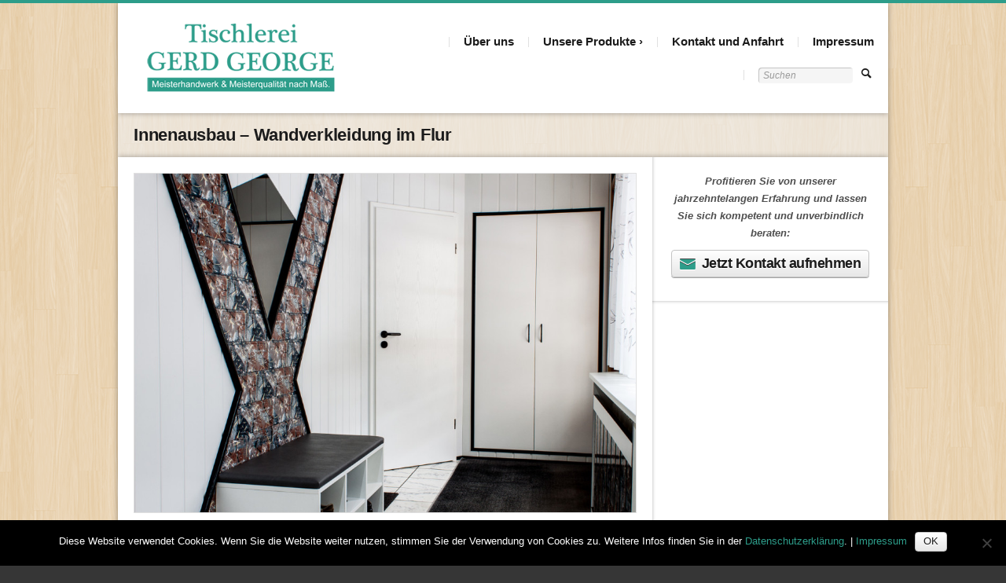

--- FILE ---
content_type: text/html; charset=UTF-8
request_url: https://www.tischlerei-george.de/unsere-produkte/innenausbau/ps-slider_innenausbau_wandverkleidung-flur_-_tischlerei_gerd_george/
body_size: 7615
content:

<!DOCTYPE html>
<!--[if lt IE 9]>             <html class="no-js ie lt-ie9" lang="de"><![endif]-->
<!--[if IE 9]>                <html class="no-js ie ie9" lang="de">   <![endif]-->
<!--[if (gt IE 9)|!(IE)]><!--><html class="no-js no-ie" lang="de">    <!--<![endif]-->
	<head>
		<meta charset="UTF-8" />
		<meta name="viewport" content="width=device-width, initial-scale=1, minimum-scale=1" />
		<!--[if lt IE 9]>
			<script src="https://cdnjs.cloudflare.com/ajax/libs/html5shiv/3.7.3/html5shiv.js"></script>
			<script src="https://www.tischlerei-george.de/wp-content/themes/time/data/js/selectivizr.min.js"></script>
		<![endif]-->
		<meta name='robots' content='index, follow, max-image-preview:large, max-snippet:-1, max-video-preview:-1' />
	<style>img:is([sizes="auto" i], [sizes^="auto," i]) { contain-intrinsic-size: 3000px 1500px }</style>
	<meta property="og:site_name" content="Meisterbetrieb Tischlerei George" /><meta property="og:title" content="Innenausbau - Wandverkleidung im Flur - Meisterbetrieb Tischlerei George" /><meta property="og:locale" content="de" /><meta property="og:url" content="https://www.tischlerei-george.de/unsere-produkte/innenausbau/ps-slider_innenausbau_wandverkleidung-flur_-_tischlerei_gerd_george/" />
	<!-- This site is optimized with the Yoast SEO plugin v26.4 - https://yoast.com/wordpress/plugins/seo/ -->
	<title>Innenausbau - Wandverkleidung im Flur - Meisterbetrieb Tischlerei George</title>
	<link rel="canonical" href="https://www.tischlerei-george.de/unsere-produkte/innenausbau/ps-slider_innenausbau_wandverkleidung-flur_-_tischlerei_gerd_george/" />
	<meta property="og:locale" content="de_DE" />
	<meta property="og:type" content="article" />
	<meta property="og:title" content="Innenausbau - Wandverkleidung im Flur - Meisterbetrieb Tischlerei George" />
	<meta property="og:url" content="https://www.tischlerei-george.de/unsere-produkte/innenausbau/ps-slider_innenausbau_wandverkleidung-flur_-_tischlerei_gerd_george/" />
	<meta property="og:site_name" content="Meisterbetrieb Tischlerei George" />
	<meta property="article:modified_time" content="2016-04-29T11:00:44+00:00" />
	<meta property="og:image" content="https://www.tischlerei-george.de/unsere-produkte/innenausbau/ps-slider_innenausbau_wandverkleidung-flur_-_tischlerei_gerd_george" />
	<meta property="og:image:width" content="1180" />
	<meta property="og:image:height" content="799" />
	<meta property="og:image:type" content="image/jpeg" />
	<script type="application/ld+json" class="yoast-schema-graph">{"@context":"https://schema.org","@graph":[{"@type":"WebPage","@id":"https://www.tischlerei-george.de/unsere-produkte/innenausbau/ps-slider_innenausbau_wandverkleidung-flur_-_tischlerei_gerd_george/","url":"https://www.tischlerei-george.de/unsere-produkte/innenausbau/ps-slider_innenausbau_wandverkleidung-flur_-_tischlerei_gerd_george/","name":"Innenausbau - Wandverkleidung im Flur - Meisterbetrieb Tischlerei George","isPartOf":{"@id":"https://www.tischlerei-george.de/#website"},"primaryImageOfPage":{"@id":"https://www.tischlerei-george.de/unsere-produkte/innenausbau/ps-slider_innenausbau_wandverkleidung-flur_-_tischlerei_gerd_george/#primaryimage"},"image":{"@id":"https://www.tischlerei-george.de/unsere-produkte/innenausbau/ps-slider_innenausbau_wandverkleidung-flur_-_tischlerei_gerd_george/#primaryimage"},"thumbnailUrl":"https://www.tischlerei-george.de/wp-content/uploads/ps-slider_innenausbau_Wandverkleidung-Flur_-_Tischlerei_Gerd_George.jpg","datePublished":"2014-06-30T10:06:31+00:00","dateModified":"2016-04-29T11:00:44+00:00","breadcrumb":{"@id":"https://www.tischlerei-george.de/unsere-produkte/innenausbau/ps-slider_innenausbau_wandverkleidung-flur_-_tischlerei_gerd_george/#breadcrumb"},"inLanguage":"de","potentialAction":[{"@type":"ReadAction","target":["https://www.tischlerei-george.de/unsere-produkte/innenausbau/ps-slider_innenausbau_wandverkleidung-flur_-_tischlerei_gerd_george/"]}]},{"@type":"ImageObject","inLanguage":"de","@id":"https://www.tischlerei-george.de/unsere-produkte/innenausbau/ps-slider_innenausbau_wandverkleidung-flur_-_tischlerei_gerd_george/#primaryimage","url":"https://www.tischlerei-george.de/wp-content/uploads/ps-slider_innenausbau_Wandverkleidung-Flur_-_Tischlerei_Gerd_George.jpg","contentUrl":"https://www.tischlerei-george.de/wp-content/uploads/ps-slider_innenausbau_Wandverkleidung-Flur_-_Tischlerei_Gerd_George.jpg","width":1180,"height":799},{"@type":"BreadcrumbList","@id":"https://www.tischlerei-george.de/unsere-produkte/innenausbau/ps-slider_innenausbau_wandverkleidung-flur_-_tischlerei_gerd_george/#breadcrumb","itemListElement":[{"@type":"ListItem","position":1,"name":"Unsere Produkte","item":"https://www.tischlerei-george.de/unsere-produkte/"},{"@type":"ListItem","position":2,"name":"Innenausbau","item":"https://www.tischlerei-george.de/unsere-produkte/innenausbau/"},{"@type":"ListItem","position":3,"name":"Innenausbau &#8211; Wandverkleidung im Flur"}]},{"@type":"WebSite","@id":"https://www.tischlerei-george.de/#website","url":"https://www.tischlerei-george.de/","name":"Meisterbetrieb Tischlerei George","description":"Einzigartige Möbel individuell nach Maß und auf höchstem Niveau","potentialAction":[{"@type":"SearchAction","target":{"@type":"EntryPoint","urlTemplate":"https://www.tischlerei-george.de/?s={search_term_string}"},"query-input":{"@type":"PropertyValueSpecification","valueRequired":true,"valueName":"search_term_string"}}],"inLanguage":"de"}]}</script>
	<!-- / Yoast SEO plugin. -->


<link rel='dns-prefetch' href='//maps.googleapis.com' />
<link rel="alternate" type="application/rss+xml" title="Meisterbetrieb Tischlerei George &raquo; Feed" href="https://www.tischlerei-george.de/feed/" />
<link rel="alternate" type="application/rss+xml" title="Meisterbetrieb Tischlerei George &raquo; Kommentar-Feed" href="https://www.tischlerei-george.de/comments/feed/" />
<link rel="alternate" type="application/rss+xml" title="Meisterbetrieb Tischlerei George &raquo; Innenausbau &#8211; Wandverkleidung im Flur Kommentar-Feed" href="https://www.tischlerei-george.de/unsere-produkte/innenausbau/ps-slider_innenausbau_wandverkleidung-flur_-_tischlerei_gerd_george/feed/" />
<script type="text/javascript">
/* <![CDATA[ */
window._wpemojiSettings = {"baseUrl":"https:\/\/s.w.org\/images\/core\/emoji\/16.0.1\/72x72\/","ext":".png","svgUrl":"https:\/\/s.w.org\/images\/core\/emoji\/16.0.1\/svg\/","svgExt":".svg","source":{"concatemoji":"https:\/\/www.tischlerei-george.de\/wp-includes\/js\/wp-emoji-release.min.js?ver=6.8.3"}};
/*! This file is auto-generated */
!function(s,n){var o,i,e;function c(e){try{var t={supportTests:e,timestamp:(new Date).valueOf()};sessionStorage.setItem(o,JSON.stringify(t))}catch(e){}}function p(e,t,n){e.clearRect(0,0,e.canvas.width,e.canvas.height),e.fillText(t,0,0);var t=new Uint32Array(e.getImageData(0,0,e.canvas.width,e.canvas.height).data),a=(e.clearRect(0,0,e.canvas.width,e.canvas.height),e.fillText(n,0,0),new Uint32Array(e.getImageData(0,0,e.canvas.width,e.canvas.height).data));return t.every(function(e,t){return e===a[t]})}function u(e,t){e.clearRect(0,0,e.canvas.width,e.canvas.height),e.fillText(t,0,0);for(var n=e.getImageData(16,16,1,1),a=0;a<n.data.length;a++)if(0!==n.data[a])return!1;return!0}function f(e,t,n,a){switch(t){case"flag":return n(e,"\ud83c\udff3\ufe0f\u200d\u26a7\ufe0f","\ud83c\udff3\ufe0f\u200b\u26a7\ufe0f")?!1:!n(e,"\ud83c\udde8\ud83c\uddf6","\ud83c\udde8\u200b\ud83c\uddf6")&&!n(e,"\ud83c\udff4\udb40\udc67\udb40\udc62\udb40\udc65\udb40\udc6e\udb40\udc67\udb40\udc7f","\ud83c\udff4\u200b\udb40\udc67\u200b\udb40\udc62\u200b\udb40\udc65\u200b\udb40\udc6e\u200b\udb40\udc67\u200b\udb40\udc7f");case"emoji":return!a(e,"\ud83e\udedf")}return!1}function g(e,t,n,a){var r="undefined"!=typeof WorkerGlobalScope&&self instanceof WorkerGlobalScope?new OffscreenCanvas(300,150):s.createElement("canvas"),o=r.getContext("2d",{willReadFrequently:!0}),i=(o.textBaseline="top",o.font="600 32px Arial",{});return e.forEach(function(e){i[e]=t(o,e,n,a)}),i}function t(e){var t=s.createElement("script");t.src=e,t.defer=!0,s.head.appendChild(t)}"undefined"!=typeof Promise&&(o="wpEmojiSettingsSupports",i=["flag","emoji"],n.supports={everything:!0,everythingExceptFlag:!0},e=new Promise(function(e){s.addEventListener("DOMContentLoaded",e,{once:!0})}),new Promise(function(t){var n=function(){try{var e=JSON.parse(sessionStorage.getItem(o));if("object"==typeof e&&"number"==typeof e.timestamp&&(new Date).valueOf()<e.timestamp+604800&&"object"==typeof e.supportTests)return e.supportTests}catch(e){}return null}();if(!n){if("undefined"!=typeof Worker&&"undefined"!=typeof OffscreenCanvas&&"undefined"!=typeof URL&&URL.createObjectURL&&"undefined"!=typeof Blob)try{var e="postMessage("+g.toString()+"("+[JSON.stringify(i),f.toString(),p.toString(),u.toString()].join(",")+"));",a=new Blob([e],{type:"text/javascript"}),r=new Worker(URL.createObjectURL(a),{name:"wpTestEmojiSupports"});return void(r.onmessage=function(e){c(n=e.data),r.terminate(),t(n)})}catch(e){}c(n=g(i,f,p,u))}t(n)}).then(function(e){for(var t in e)n.supports[t]=e[t],n.supports.everything=n.supports.everything&&n.supports[t],"flag"!==t&&(n.supports.everythingExceptFlag=n.supports.everythingExceptFlag&&n.supports[t]);n.supports.everythingExceptFlag=n.supports.everythingExceptFlag&&!n.supports.flag,n.DOMReady=!1,n.readyCallback=function(){n.DOMReady=!0}}).then(function(){return e}).then(function(){var e;n.supports.everything||(n.readyCallback(),(e=n.source||{}).concatemoji?t(e.concatemoji):e.wpemoji&&e.twemoji&&(t(e.twemoji),t(e.wpemoji)))}))}((window,document),window._wpemojiSettings);
/* ]]> */
</script>
<link rel='stylesheet' id='wild-googlemap-frontend-css' href='https://www.tischlerei-george.de/wp-content/plugins/wild-googlemap/wild-googlemap-css-frontend.css?ver=6.8.3' type='text/css' media='all' />
<style id='wp-emoji-styles-inline-css' type='text/css'>

	img.wp-smiley, img.emoji {
		display: inline !important;
		border: none !important;
		box-shadow: none !important;
		height: 1em !important;
		width: 1em !important;
		margin: 0 0.07em !important;
		vertical-align: -0.1em !important;
		background: none !important;
		padding: 0 !important;
	}
</style>
<link rel='stylesheet' id='contact-form-7-css' href='https://www.tischlerei-george.de/wp-content/plugins/contact-form-7/includes/css/styles.css?ver=6.1.3' type='text/css' media='all' />
<link rel='stylesheet' id='cookie-notice-front-css' href='https://www.tischlerei-george.de/wp-content/plugins/cookie-notice/css/front.min.css?ver=2.5.9' type='text/css' media='all' />
<link rel='stylesheet' id='time-style-css' href='https://www.tischlerei-george.de/wp-content/themes/time/data/css/style.min.css?ver=6.8.3' type='text/css' media='all' />
<link rel='stylesheet' id='time-scheme-css' href='https://www.tischlerei-george.de/wp-content/themes/time/data/css/bright.min.css?ver=6.8.3' type='text/css' media='all' />
<link rel='stylesheet' id='time-stylesheet-css' href='https://www.tischlerei-george.de/wp-content/themes/time/style.css?ver=6.8.3' type='text/css' media='all' />
<link rel='stylesheet' id='time-mobile-css' href='https://www.tischlerei-george.de/wp-content/themes/time/data/css/mobile.min.css?ver=6.8.3' type='text/css' media='only screen and (max-width: 767px)' />
<script type="text/javascript" src="https://www.tischlerei-george.de/wp-includes/js/jquery/jquery.min.js?ver=3.7.1" id="jquery-core-js"></script>
<script type="text/javascript" src="https://www.tischlerei-george.de/wp-includes/js/jquery/jquery-migrate.min.js?ver=3.4.1" id="jquery-migrate-js"></script>
<script type="text/javascript" src="https://maps.googleapis.com/maps/api/js?sensor=false&amp;ver=6.8.3" id="api-googlemap-js"></script>
<script type="text/javascript" src="https://www.tischlerei-george.de/wp-content/plugins/wild-googlemap/wild-googlemap-js.js?ver=6.8.3" id="wild-googlemap-js"></script>
<script type="text/javascript" src="https://www.tischlerei-george.de/wp-content/plugins/wild-googlemap/wild-googlemap-js-frontend.js?ver=6.8.3" id="wild-googlemap-frontend-js"></script>
<script type="text/javascript" id="cookie-notice-front-js-before">
/* <![CDATA[ */
var cnArgs = {"ajaxUrl":"https:\/\/www.tischlerei-george.de\/wp-admin\/admin-ajax.php","nonce":"863812ae45","hideEffect":"fade","position":"bottom","onScroll":false,"onScrollOffset":100,"onClick":false,"cookieName":"cookie_notice_accepted","cookieTime":2592000,"cookieTimeRejected":2592000,"globalCookie":false,"redirection":false,"cache":false,"revokeCookies":false,"revokeCookiesOpt":"automatic"};
/* ]]> */
</script>
<script type="text/javascript" src="https://www.tischlerei-george.de/wp-content/plugins/cookie-notice/js/front.min.js?ver=2.5.9" id="cookie-notice-front-js"></script>
<link rel="https://api.w.org/" href="https://www.tischlerei-george.de/wp-json/" /><link rel="alternate" title="JSON" type="application/json" href="https://www.tischlerei-george.de/wp-json/wp/v2/media/324" /><link rel="EditURI" type="application/rsd+xml" title="RSD" href="https://www.tischlerei-george.de/xmlrpc.php?rsd" />
<meta name="generator" content="WordPress 6.8.3" />
<link rel='shortlink' href='https://www.tischlerei-george.de/?p=324' />
<link rel="alternate" title="oEmbed (JSON)" type="application/json+oembed" href="https://www.tischlerei-george.de/wp-json/oembed/1.0/embed?url=https%3A%2F%2Fwww.tischlerei-george.de%2Funsere-produkte%2Finnenausbau%2Fps-slider_innenausbau_wandverkleidung-flur_-_tischlerei_gerd_george%2F" />
<link rel="alternate" title="oEmbed (XML)" type="text/xml+oembed" href="https://www.tischlerei-george.de/wp-json/oembed/1.0/embed?url=https%3A%2F%2Fwww.tischlerei-george.de%2Funsere-produkte%2Finnenausbau%2Fps-slider_innenausbau_wandverkleidung-flur_-_tischlerei_gerd_george%2F&#038;format=xml" />
<link rel="shortcut icon" href="https://www.tischlerei-george.de/wp-content/themes/time/data/img/favicon/m.ico" /><style>a, a.alt:hover, .alt a:hover, #bottom a.alt:hover, #bottom .alt a:hover, h1 a:hover, h2 a:hover, h3 a:hover, h4 a:hover, h5 a:hover, h6 a:hover, input[type="button"].active, button.active, .button.active, .color, .super-tabs > div > .nav h2 span, .toggles > div > h3:hover > i, .logo, nav a:hover, #bottom nav a:hover, nav .current > a, nav .current>a:hover{color:#2d9d8a}mark, .slider .control-nav li a:hover, .slider .control-nav li a.active, #top:before, #top > .before, .background-color, nav.mobile a:hover, nav.mobile .current > a, .mejs-container .mejs-controls .mejs-time-rail .mejs-time-current{background-color:#2d9d8a}.zoom-hover>.zoom-hover-overlay{background-color:rgba(45, 157, 138, 0.75)}blockquote.bar, .sticky:before, #bottom .outer-container{border-color:#2d9d8a}#bottom .outer-container{background-color:#4a4a4a}body,#bottom{background-color:#363636}body,input,select,textarea,button,.button{font-family:Arial,Helvetica,sans-serif;font-size:13px;line-height:22px}nav.primary ul, nav.primary a:not(:hover), nav.mobile ul, nav.mobile a:not(:hover){font-family:Arial,Helvetica,sans-serif;font-size:15px;font-weight:bold;font-style:normal;text-decoration:none}h1{font:bold 22px/120% Arial,Helvetica,sans-serif;text-decoration:none}h2{font:bold 16px/128% Arial,Helvetica,sans-serif;text-decoration:none}h3{font:bold 14px/128% Arial,Helvetica,sans-serif;text-decoration:none}td{vertical-align:middle}</style>
<script>timeConfig={templatePath:'https://www.tischlerei-george.de/wp-content/themes/time',zoomHoverIcons:{"default":"icon-plus-circled","image":"icon-search","mail":"icon-mail","title":"icon-right"},flexsliderOptions:{"animation":"slide","direction":"horizontal","animationSpeed":600,"slideshowSpeed":7000,"slideshow":true},layersliderOptions:{},captions:{"bricksAllButton":"alle"}};(function($){$(document).ready(function($){$('#top .widget_nav_menu div:has(> ul)').replaceWith(function(){return'<nav class="aside arrows">'+$(this).html()+'</nav>';});$('#bottom .widget_nav_menu').each(function(){$('ul',this).addClass('fancy alt');$('li',this).prepend($('<i />',{'class':'icon-right-open'}));});});})(jQuery);</script>
	</head>

	<body class="time-4-6-1 attachment wp-singular attachment-template-default attachmentid-324 attachment-jpeg wp-theme-time cookies-not-set layout-boxed scheme-bright">

		<div id="top" >

			
	<div class="backgrounds"><div style="background: url(&quot;https://www.tischlerei-george.de/wp-content/uploads/retina_wood.png&quot;) repeat #ffffff center top/auto fixed;"></div></div>

			<div class="upper-container ">

				<div class="outer-container">

											<nav id="menu" class="mobile">
							<ul id="menu-standard" class=""><li id="menu-item-232" class="menu-item menu-item-type-post_type menu-item-object-page menu-item-232"><a href="https://www.tischlerei-george.de/ueber-uns-2/">Über uns</a></li>
<li id="menu-item-214" class="menu-item menu-item-type-post_type menu-item-object-page menu-item-has-children menu-item-214"><a href="https://www.tischlerei-george.de/unsere-produkte/">Unsere Produkte</a>
<ul class="sub-menu">
	<li id="menu-item-92" class="menu-item menu-item-type-post_type menu-item-object-page menu-item-92"><a href="https://www.tischlerei-george.de/unsere-produkte/kuechen/">Küchen</a></li>
	<li id="menu-item-91" class="menu-item menu-item-type-post_type menu-item-object-page menu-item-91"><a href="https://www.tischlerei-george.de/unsere-produkte/moebel/">Möbel</a></li>
	<li id="menu-item-90" class="menu-item menu-item-type-post_type menu-item-object-page menu-item-90"><a href="https://www.tischlerei-george.de/unsere-produkte/innenausbau/">Innenausbau</a></li>
</ul>
</li>
<li id="menu-item-171" class="menu-item menu-item-type-post_type menu-item-object-page menu-item-171"><a href="https://www.tischlerei-george.de/kontakt-und-anfahrt/">Kontakt und Anfahrt</a></li>
<li id="menu-item-42" class="menu-item menu-item-type-post_type menu-item-object-page menu-item-42"><a href="https://www.tischlerei-george.de/impressum/">Impressum</a></li>
</ul>						</nav>
					
					
				</div>

				<div class="outer-container ">

					<header class="header">

						<div class="container">

							<div class="mobile-helper vertical-align">

																	<a href="#menu" class="button" title="Menü"><i class="icon-menu"></i></a>
								
								
								
							</div>

							
							<h1 class="logo vertical-align">
																<a href="https://www.tischlerei-george.de/" title="Meisterbetrieb Tischlerei George" rel="home"><img width="280" height="100" src="https://www.tischlerei-george.de/wp-content/uploads/logo-headerV1.png" class="attachment-full size-full" alt="Meisterbetrieb Tischlerei George" srcset="https://www.tischlerei-george.de/wp-content/uploads/logo-headerV1.png 280w, https://www.tischlerei-george.de/wp-content/uploads/ps-slider_innenausbau_Wandverkleidung-Flur_-_Tischlerei_Gerd_George.jpg 1180w" sizes="(max-width: 280px) 100vw, 280px" decoding="async" /></a>
							</h1>

															<nav class="primary vertical-align">
									<ul id="menu-standard-1" class=""><li class="menu-item menu-item-type-post_type menu-item-object-page menu-item-232"><a href="https://www.tischlerei-george.de/ueber-uns-2/">Über uns</a></li>
<li class="menu-item menu-item-type-post_type menu-item-object-page menu-item-has-children menu-item-214"><a href="https://www.tischlerei-george.de/unsere-produkte/">Unsere Produkte</a>
<ul class="sub-menu">
	<li class="menu-item menu-item-type-post_type menu-item-object-page menu-item-92"><a href="https://www.tischlerei-george.de/unsere-produkte/kuechen/">Küchen</a></li>
	<li class="menu-item menu-item-type-post_type menu-item-object-page menu-item-91"><a href="https://www.tischlerei-george.de/unsere-produkte/moebel/">Möbel</a></li>
	<li class="menu-item menu-item-type-post_type menu-item-object-page menu-item-90"><a href="https://www.tischlerei-george.de/unsere-produkte/innenausbau/">Innenausbau</a></li>
</ul>
</li>
<li class="menu-item menu-item-type-post_type menu-item-object-page menu-item-171"><a href="https://www.tischlerei-george.de/kontakt-und-anfahrt/">Kontakt und Anfahrt</a></li>
<li class="menu-item menu-item-type-post_type menu-item-object-page menu-item-42"><a href="https://www.tischlerei-george.de/impressum/">Impressum</a></li>
<li><form method="get" action="https://www.tischlerei-george.de/" class="search" role="search"><input type="text" name="s" value="" placeholder="Suchen" /><button type="submit"><i class="icon-search"></i></button></form></li></ul>								</nav>
							
						</div>

						<div></div>

					</header>

					
				</div>

			</div>

			
			
<div class="outer-container transparent">

	<div class="headline">

		<div class="container">

			<div class="section">
								<h1 class="entry-title">Innenausbau &#8211; Wandverkleidung im Flur</h1>
			</div>

		</div>

	</div>

</div>
<div class="outer-container">

	
	<div class="content"><div class="container"><div class="main alpha" style="padding: 0 300px 0 0px; margin: 0 -300px 0 -0px;">
		
			<section class="section">
				
				<figure class="full-width">
					<div class="inset-border">
						<img width="940" height="636" src="https://www.tischlerei-george.de/wp-content/uploads/ps-slider_innenausbau_Wandverkleidung-Flur_-_Tischlerei_Gerd_George-940x636.jpg" class="attachment-full-width size-full-width" alt="" decoding="async" fetchpriority="high" srcset="https://www.tischlerei-george.de/wp-content/uploads/ps-slider_innenausbau_Wandverkleidung-Flur_-_Tischlerei_Gerd_George-940x636.jpg 940w, https://www.tischlerei-george.de/wp-content/uploads/ps-slider_innenausbau_Wandverkleidung-Flur_-_Tischlerei_Gerd_George-300x203.jpg 300w, https://www.tischlerei-george.de/wp-content/uploads/ps-slider_innenausbau_Wandverkleidung-Flur_-_Tischlerei_Gerd_George-1024x693.jpg 1024w, https://www.tischlerei-george.de/wp-content/uploads/ps-slider_innenausbau_Wandverkleidung-Flur_-_Tischlerei_Gerd_George-88x60.jpg 88w, https://www.tischlerei-george.de/wp-content/uploads/ps-slider_innenausbau_Wandverkleidung-Flur_-_Tischlerei_Gerd_George-980x663.jpg 980w, https://www.tischlerei-george.de/wp-content/uploads/ps-slider_innenausbau_Wandverkleidung-Flur_-_Tischlerei_Gerd_George-748x506.jpg 748w, https://www.tischlerei-george.de/wp-content/uploads/ps-slider_innenausbau_Wandverkleidung-Flur_-_Tischlerei_Gerd_George-364x246.jpg 364w, https://www.tischlerei-george.de/wp-content/uploads/ps-slider_innenausbau_Wandverkleidung-Flur_-_Tischlerei_Gerd_George-177x120.jpg 177w, https://www.tischlerei-george.de/wp-content/uploads/ps-slider_innenausbau_Wandverkleidung-Flur_-_Tischlerei_Gerd_George-728x492.jpg 728w, https://www.tischlerei-george.de/wp-content/uploads/ps-slider_innenausbau_Wandverkleidung-Flur_-_Tischlerei_Gerd_George-600x406.jpg 600w, https://www.tischlerei-george.de/wp-content/uploads/ps-slider_innenausbau_Wandverkleidung-Flur_-_Tischlerei_Gerd_George.jpg 1180w" sizes="(max-width: 940px) 100vw, 940px" />					</div>
									</figure>
			</section>

			
			
			
			

		
	</div><aside class="aside beta" style="width: 300px;"><section id="time-page-5" class="section widget widget-page"><p style="text-align: center;"><strong><em>Profitieren Sie von unserer jahrzehntelangen Erfahrung und lassen Sie sich kompetent und unverbindlich beraten:</em></strong></p>
<p style="text-align: center;"><a class="button big" data-button-href="https://www.tischlerei-george.de/kontakt-und-anfahrt/" data-button-target="_self"><i class="icon-mail color"></i><span>Jetzt Kontakt aufnehmen</span></a>
<p style="text-align: center;">
</section></aside></div></div>
</div>


		</div>

		<div id="bottom">

			
<div class="outer-container">

	
		<div class="container">

			<section class="section">

				<div class="columns alt-mobile">
					<ul>
													<li class="col-1-1">
								<div id="text-3" class="widget widget_text">			<div class="textwidget"><font color="white"><center>Tischlerei Gerd George | Hauptstrasse 75 | 01609 Röderaue OT Frauenhain | <a href="https://www.tischlerei-george.de/kontakt-und-anfahrt/">Kontakt und Anfahrt</a> | Telefon: 035263/60866 | <a href="https://www.facebook.com/tischlerei.george" target="blank">Facebook</a></center></font></div>
		</div>							</li>
											</ul>
				</div><!-- // .columns -->

			</section>

		</div><!-- // .container -->

	
</div><!-- // .outer-container -->
							<footer class="footer">

					<div class="container">

						<div class="section">
							<p class="small alpha"><div align=center><br />
&copy; Copyright 2019 Meisterbetrieb Tischlerei George | <a href="https://www.tischlerei-george.de/datenschutzerklaerung/">Datenschutzerklärung</a><br />
<br />
</div></p>
							<p class="small beta"></p>
						</div>

					</div>

				</footer>
			
		</div>

		<script type="speculationrules">
{"prefetch":[{"source":"document","where":{"and":[{"href_matches":"\/*"},{"not":{"href_matches":["\/wp-*.php","\/wp-admin\/*","\/wp-content\/uploads\/*","\/wp-content\/*","\/wp-content\/plugins\/*","\/wp-content\/themes\/time\/*","\/*\\?(.+)"]}},{"not":{"selector_matches":"a[rel~=\"nofollow\"]"}},{"not":{"selector_matches":".no-prefetch, .no-prefetch a"}}]},"eagerness":"conservative"}]}
</script>
<script type="text/javascript" src="https://www.tischlerei-george.de/wp-includes/js/dist/hooks.min.js?ver=4d63a3d491d11ffd8ac6" id="wp-hooks-js"></script>
<script type="text/javascript" src="https://www.tischlerei-george.de/wp-includes/js/dist/i18n.min.js?ver=5e580eb46a90c2b997e6" id="wp-i18n-js"></script>
<script type="text/javascript" id="wp-i18n-js-after">
/* <![CDATA[ */
wp.i18n.setLocaleData( { 'text direction\u0004ltr': [ 'ltr' ] } );
/* ]]> */
</script>
<script type="text/javascript" src="https://www.tischlerei-george.de/wp-content/plugins/contact-form-7/includes/swv/js/index.js?ver=6.1.3" id="swv-js"></script>
<script type="text/javascript" id="contact-form-7-js-translations">
/* <![CDATA[ */
( function( domain, translations ) {
	var localeData = translations.locale_data[ domain ] || translations.locale_data.messages;
	localeData[""].domain = domain;
	wp.i18n.setLocaleData( localeData, domain );
} )( "contact-form-7", {"translation-revision-date":"2025-09-28 13:56:19+0000","generator":"GlotPress\/4.0.1","domain":"messages","locale_data":{"messages":{"":{"domain":"messages","plural-forms":"nplurals=2; plural=n != 1;","lang":"de"},"This contact form is placed in the wrong place.":["Dieses Kontaktformular wurde an der falschen Stelle platziert."],"Error:":["Fehler:"]}},"comment":{"reference":"includes\/js\/index.js"}} );
/* ]]> */
</script>
<script type="text/javascript" id="contact-form-7-js-before">
/* <![CDATA[ */
var wpcf7 = {
    "api": {
        "root": "https:\/\/www.tischlerei-george.de\/wp-json\/",
        "namespace": "contact-form-7\/v1"
    }
};
/* ]]> */
</script>
<script type="text/javascript" src="https://www.tischlerei-george.de/wp-content/plugins/contact-form-7/includes/js/index.js?ver=6.1.3" id="contact-form-7-js"></script>
<script type="text/javascript" src="https://www.tischlerei-george.de/wp-includes/js/comment-reply.min.js?ver=6.8.3" id="comment-reply-js" async="async" data-wp-strategy="async"></script>
<script type="text/javascript" src="https://www.tischlerei-george.de/wp-content/themes/time/data/js/3rd-party.min.js?ver=6.8.3" id="time-3rd-party-js"></script>
<script type="text/javascript" src="https://www.tischlerei-george.de/wp-content/themes/time/data/js/time.min.js?ver=6.8.3" id="time-script-js"></script>
<script type="text/javascript" id="time-social-media-api-js-extra">
/* <![CDATA[ */
var drone_social_media_api = {"locale":"de_DE"};
/* ]]> */
</script>
<script type="text/javascript" src="https://www.tischlerei-george.de/wp-content/themes/time/drone/js/social-media-api.js?ver=5.6.11" id="time-social-media-api-js"></script>

		<!-- Cookie Notice plugin v2.5.9 by Hu-manity.co https://hu-manity.co/ -->
		<div id="cookie-notice" role="dialog" class="cookie-notice-hidden cookie-revoke-hidden cn-position-bottom" aria-label="Cookie Notice" style="background-color: rgba(0,0,0,1);"><div class="cookie-notice-container" style="color: #fff"><span id="cn-notice-text" class="cn-text-container">Diese Website verwendet Cookies. Wenn Sie die Website weiter nutzen, stimmen Sie der Verwendung von Cookies zu. Weitere Infos finden Sie in der <a href="https://www.tischlerei-george.de/datenschutzerklaerung/">Datenschutzerklärung</a>. | <a href="https://www.tischlerei-george.de/impressum/">Impressum</a></span><span id="cn-notice-buttons" class="cn-buttons-container"><button id="cn-accept-cookie" data-cookie-set="accept" class="cn-set-cookie cn-button cn-button-custom button" aria-label="OK">OK</button></span><button id="cn-close-notice" data-cookie-set="accept" class="cn-close-icon" aria-label="Nein"></button></div>
			
		</div>
		<!-- / Cookie Notice plugin -->
	</body>

</html>